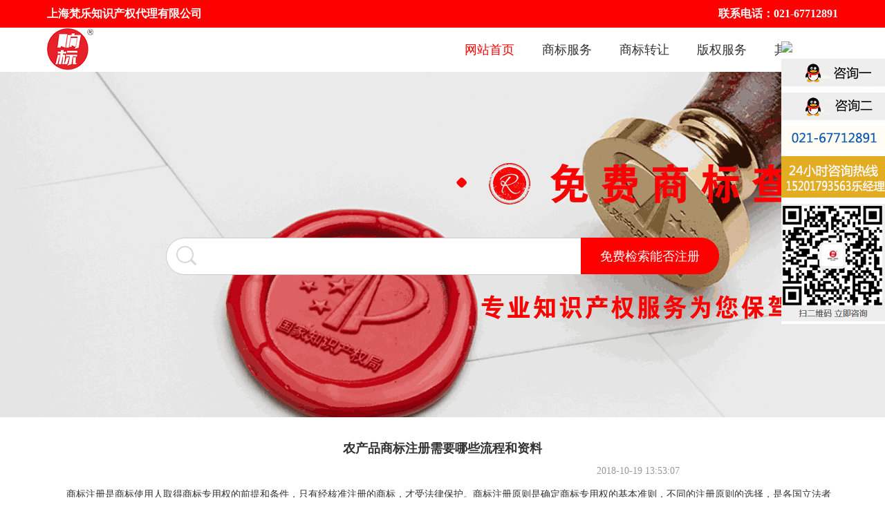

--- FILE ---
content_type: text/html; charset=utf-8
request_url: http://fanletm.com/Default/ShowNews?id=2018101913530767430319c44e6a5d1
body_size: 7157
content:
<!DOCTYPE HTML PUBLIC "-//W3C//DTD XHTML 1.0 Transitional//EN" "http://www.w3.org/TR/xhtml1/DTD/xhtml1-transitional.dtd">
<html>
<head>
    <meta http-equiv="Content-Type" content="text/html; charset=UTF-8" />
    <title>农产品商标注册需要哪些流程和资料-上海梵乐知识产权有限公司</title>
    <meta name="renderer" content="webkit" />
    <meta http-equiv="X-UA-Compatible" content="IE=Edge" />
    <meta name="keywords" />
    <meta name="description" content="商标注册是商标使用人取得商标专用权的前提和条件，只有经核准注册的商标，才受法律保护。" />
    <link href="/Content/Web/index.css" rel="stylesheet" />
    <script src="/Scripts/jquery.min.js"></script>
    <script src="/Scripts/bootstrap.min.js"></script>
    <script type="text/javascript">
        $(document).ready(function () {

            $(".menu ul li:first-child").mouseover(function () {
                $(".menu_droupdown").css("display", "block");
            });
            $(".menu ul li:first-child").mouseout(function () {
                $(".menu_droupdown").css("display", "none");
            });

            var url = window.location.href;

            if (url.indexOf("PatentService") > 0) {
                $("#PatentService a").css("color", "#ff0000")
            }
            else if (url.indexOf("CopyRightService") > 0) {
                $("#CopyRightService a").css("color", "#ff0000")
            }
            else if (url.indexOf("TrademarkLeasing") > 0) {
                $("#TrademarkLeasing a").css("color", "#ff0000")
            }
            else if (url.indexOf("TrademarkService") > 0) {
                $("#TrademarkService a").css("color", "#ff0000")
            }
            else {
                $("#home a").css("color", "#ff0000")
            }
        });
    </script>

    
</head>
<body>
    <div class="container-fluid top_bg_red">
        <div class="container">
            <div class="top_left"><span>上海梵乐知识产权代理有限公司</span></div>
            <div class="top_right">联系电话：021-67712891 </div>
        </div>
    </div>
    <div class="container-fluid top_bg_white">
        <div class="container">
            <div class="logo"><img src="/Images/logo_big.png" /></div>
            <div class="menu">
                <ul>
                    <li>其他服务</li>
                    <!--<li id="PatentService"><a href="/Default/PatentService">专利服务</a></li>-->
                    <li id="CopyRightService"><a href="/Default/CopyRightService">版权服务</a></li>
                    <li id="TrademarkLeasing"><a href="/Default/TrademarkLeasing">商标转让</a></li>
                    <li id="TrademarkService"><a href="/Default/TrademarkService">商标服务</a></li>
                    <li id="home">
                        <a href="/Default/Index">网站首页</a>
                        <div class="menu_droupdown">
                            <ul>
                                <li>高新企业认证</li>
                                <li>法务服务</li>
                            </ul>
                        </div>
                    </li>
                </ul>

            </div>
        </div>
    </div>

    

<script type="text/javascript">
    $(function () {
        $("#btnSearch").click(function () {
            var name = $("#txt_search").val()
            layer.open({
                type: 2,
                title: "商标查询",
                area: ['500px', '450px'],
                fixed: false, //不固定
                maxmin: true,
                content: '/Default/SearchResult?name=' + name
            });
        });
    })
</script>
<script src="/Scripts/layer/layer.js"></script>
<div class="container-fluid index_banner">
    <div class="container">
        <div class="banner_search" style="padding-top: 240px">
            <ul>
                <li><img src="/Images/icon_fangdajing.png" /><input type="text" id="txt_search" name="txt_search" /></li>
                <li><input type="button" id="btnSearch" value="免费检索能否注册" /></li>
            </ul>
        </div>
    </div>
</div>

<div class="container-fluid">
    <div class="container">
        <div style="float:left; width:100%; text-align:center; line-height:50px; vertical-align:middle;font-size:18px; font-weight:bold; margin-top:20px;">农产品商标注册需要哪些流程和资料</div>
        <div style="float:left; width:80%; text-align:right;font-size:14px; color:#999999">2018-10-19 13:53:07</div>
        <div style="float:left; width:100%; line-height:24px; vertical-align:middle;"><p>　　商标注册是商标使用人取得商标专用权的前提和条件，只有经核准注册的商标，才受法律保护。商标注册原则是确定商标专用权的基本准则，不同的注册原则的选择，是各国立法者在这一个问题中对法律的确定性和法律的公正性二者关系进行权衡的结果。随着现代农业的快速发展，农民的品牌意识日益提升，各类新型经营主体都注重打造农业特色品牌。要把品牌做大做强，首先就得注册商标，但是，许多“新农人”并不清楚该如何确定商标，又要经过哪些流程。</p><p>　　农产品商标注册需要哪些流程和资料?都有哪些类需要多少钱</p><p>　　随着绿色、有机食品日益增多，有商标的农产品更容易受到消费者的青睐。</p><p>　　说起农产品注册商标的好处，种植大户李大哥滔滔不绝：一是通过注册商标，创立自己的农产品品牌，更有利于产品得到消费者的认可，抢占更大的市场份额;二是通过注册商标，注册人拥有该商标的专用权，受到法律保护;三是商标对产品溢价有重要作用，有了商标作为基础和后盾，想要农产品买个好价钱变得更加容易;第四农产品注册商标，是入驻网上商城的条件。</p><p>　　根据目前行业普遍认可的分类，农产品商标注册类别有三种：</p><p>　　农产品商标注册需要哪些流程和资料?都有哪些类需要多少钱</p><p>　　第29类商标——肉，鱼，家禽及野味，肉汁，腌渍、干制及煮熟的水果和蔬菜，果冻，果酱，蛋，奶及乳制品，食用油和油脂等;</p><p>　　第30类商标——咖啡，茶，糖，米，食用淀粉，面粉及谷类制品，面包，糕点以及蜂蜜，食盐，醋等;</p><p>　　第31类商标——农业、园艺、林业产品以及牲畜，新鲜水果和蔬菜，花卉，动物饲料，麦芽等。</p><p>　　举个例子，近正火爆的大闸蟹，属于商标分类第31类3104群组，目前注册大闸蟹的商标达125件。</p><p>　　</p><center><img alt="u=1391792555,1732864477&amp;fm=26&amp;gp=0.jpg" src="http://www.fanletm.com/upload/image/20181019/6367555394517457518077995.jpg" width="270" height="232"/></center><p><br/></p><p>　　农产品采摘和乡村休闲度等商标可以参考第39类观光旅游和第43类餐饮住宿。</p><p>　　农产品商标注册需要哪些流程和资料?都有哪些类需要多少钱</p><p>　　申请商标的途径大致有两条：一是直接到北京商标局递交申请文件;二是找商标代理公司代申请，只需要给对方的代理费用即可，这是目前绝大多数人选择的方式。</p><p>　　需要提供的资料，如果是公司申请，需要公司营业执照复印件;个人申请，需要个体工商户营业执照及个人身份证复印件。注册商标一次缴费可以使用10年，以后每10年续费一次即可。</p><p>　　近年来，各地高度重视农产品品牌建设工作，农业企业品牌建设力度不断提升。统计显示，截至2016年底，农产品注册商标已达240多万件。如果想要保障自身合法权益，提高农产品知名度和美誉度，占领较大的市场份额，可以将商标作为市场竞争的武器。所以建议没有进行商标注册的农产品企业，在创立品牌的同时，积极注册商标。</p><p>　　缴纳规费</p><p>　　1枚商标1次申请官费为300元，可以选择10个商品或服务类别，不足10个类别仍收取300元官费，超过10个类别超出部分按照30元/个类别收取官费。</p><p>　　2013年10月1日前，每件提供商标注册证明申请的官费为1000元在2013年10月1日调整为每件800元。</p><p>　　至2015年10月15日调整为每件600元。</p><p>　　至2017年4月1日调整为每件300元。委托商标代理机构办理的，申请人应向商标代理机构缴纳商标注册证明官费和代理费，商标局收取的商标注册证明规费从该商标代理机构的预付款中扣除。</p><p>　　农产品商标注册需要哪些流程和资料?都有哪些类需要多少钱</p><p>　　商标注册注意事项</p><p>　　注意事项编辑</p><p>　　1、勿轻信保证成功的承诺;</p><p>　　3、勿轻信加急办理的承诺;(直接去商标注册大厅申请办理的商标，当场可领到商标注册申请受理通知书)</p><p>　　4、警惕多次收取费用;</p><p>　　5、谨慎对待代理机构的分期付款</p><p>　　6、勿信商标公告收费。</p><p>　　7、勿信保证拿到受理通知书。(只要资料合格，受理通知书是肯定下发的。受理通知书不等于商标证书。)</p><p>　　8、警惕报纸、杂志社的付费宣传。(商标通过之后会有相关报纸、杂志社打电话推荐付费推广，但是所谓的推广毫无作用。)</p><p>　　以上就是为大家分享的全部内容，希望对大家有所帮助。</p><p><br/></p></div>
    </div>
</div>

    <div class="container-fluid">
        <div class="container" style="margin-top:80px;">
            <div class="main_friends">
                <div class="main_friends_title">友情链接</div>
                <ul>
                    <li><a href="http://sbj.saic.gov.cn/" target="_blank"><img src="/Images/friends_001.png" style="width:520px;" /></a></li>
                    <li><a href="http://www.sipo.gov.cn/" target="_blank"><img src="/Images/friends_002.png" style="width:300px;" /></a></li>
                </ul>
            </div>
        </div>
    </div>

    <div class="container-fluid">
        <div class="bg_black" style="float:left;padding:30px 0px;">
            <div class="container">
                <div class="main_footer">
                    <ul>
                        <li>联系我们</li>
                        <li>电话：021-67712891</li>
                        <li>手机：15201793563</li>
                        <li>网址：<a href="http://www.fanletm.com">www.fanletm.com</a></li>
                        <li>备案号：<a href="http://www.beian.miit.gov.cn/" target="_blank">沪ICP备18017300号-1</a></li>
                        <li>地址：上海市松江区广富林路658弄202号1122室</li>
                        <li>公司名称：上海梵乐知识产权代理有限公司</li>
                        <li>技术支持：<a href="http://www.boxiansoft.com">博娴软件科技（上海）有限公司</a></li>
                    </ul>
                    <ul>
                        <li>商标知识</li>
                        
                    </ul>
                    <ul>
                        <li>商标服务流程</li>
                        <li>1、挑选商标</li>
                        <li>2、签订合同</li>
                        <li>3、办理商标转让手续</li>
                        <li>4、核实并付款</li>
                        <li>5、转让文件报送商标局</li>
                        <li>6、商标转让完成</li>
                    </ul>
                </div>
            </div>
        </div>
    </div>
    <div id="aa">
        <div class="qq_right">
            <ul>
                <li><a href="http://wpa.qq.com/msgrd?v=3&uin=2646088100&site=qq&menu=yes" target="_blank"><img src="http://www.nfkjedu.com/Images/qq_right_title.png" /></a></li>
            </ul>
            <ul>
                <li><a href="http://wpa.qq.com/msgrd?v=3&uin=2646088100&site=qq&menu=yes" target="_blank"><img src="/Images/qq_right_01.png" /></a></li>
                <li><a href="http://wpa.qq.com/msgrd?v=3&uin=2061363863&site=qq&menu=yes" target="_blank"><img src="/Images/qq_right_02.png" /></a></li>

                <li><img src="/Images/qq_right_telphone.png" /></li>
                <li><img src="/Images/qq_right_hotel.png" /></li>
                <li><img src="/Images/qq_right_wechat.png" /></li>
            </ul>
        </div>
    </div>

    <script language="javascript" type="text/javascript">
        function scrollx(p) {
            var d = document,
            dd = d.documentElement,
            db = d.body,
            w = window,
            o = d.getElementById(p.id),
            ie6 = /msie 6/i.test(navigator.userAgent),
            style,
            timer;
            if (o) {
                o.style.cssText += ";position:" + (p.f && !ie6 ? 'fixed' : 'absolute;z-index:99999') + ";" + (p.l == undefined ? 'right:0;' : 'left:' + p.l + 'px;') + (p.t != undefined ? 'top:' + p.t + 'px' : 'bottom:0');
                if (p.f && ie6) {
                    o.style.cssText += ';left:expression(documentElement.scrollLeft + ' + (p.l == undefined ? dd.clientWidth - o.offsetWidth : p.l) + ' + "px");top:expression(documentElement.scrollTop +' + (p.t == undefined ? dd.clientHeight - o.offsetHeight : p.t) + '+ "px" );';
                    dd.style.cssText += ';background-image: url(about:blank);background-attachment:fixed;';
                } else {
                    if (!p.f) {
                        w.onresize = w.onscroll = function () {
                            clearInterval(timer);
                            timer = setInterval(function () {
                                //双选择为了修复chrome 下xhtml解析时dd.scrollTop为 0
                                var st = (dd.scrollTop || db.scrollTop),
                                c;
                                c = st - o.offsetTop + (p.t != undefined ? p.t : (w.innerHeight || dd.clientHeight) - o.offsetHeight);
                                if (c != 0) {
                                    o.style.top = o.offsetTop + Math.ceil(Math.abs(c) / 10) * (c < 0 ? -1 : 1) + 'px';
                                } else {
                                    clearInterval(timer);
                                }
                            },
                            10)
                        }
                    }
                }
            }
        }

        scrollx({
            id: 'aa', t: 60
        })
    </script>

</body>
</html>


--- FILE ---
content_type: text/css
request_url: http://fanletm.com/Content/Web/index.css
body_size: 5646
content:
body{font-size:14px; font-family:微软雅黑; color:#333;width: 100%;padding:0; margin:0; background-color:#fff; font-size:14px;}
a{text-decoration:none; color:#333;}
.main{float:left;width:100%; height:auto;}
ul{ margin:0px; padding:0px;}
ul li{ list-style:none;}
.top_bg_red{ background-color:#ff0000; color:#fff;}
.top_bg_white{ background-color:#fff;}
.bg_gray{background-color:#f0f0f0; width:100%; float:left;}
.bg_black{ background-color:#000000; color:#ffffff;width:100%; float:left;}

.m_l_20{ margin-left:20px;}
.m_l_15{ margin-left:15px;}
.m_l_10{ margin-left:10px;}

.container-fluid { float:left; width:100%;margin-right:auto;margin-left:auto;clear:both; min-width: 1200px;}

.container {
    margin-right: auto;
    margin-left: auto;
    width: 1144px;
}


.top_left{ float:left; font-size:16px; font-weight:bold; line-height:40px; vertical-align:middle;}
.top_right{ float:right; font-size:16px; font-weight:bold; line-height:40px; vertical-align:middle;}
.top_right img{ float:left; padding-right:5px; padding-top:2px;}
.top_right a{ float:left; color:#fff; padding-top:8px}

.logo{ float:left; padding-top:1px;}
.menu{ float:right; font-size:18px;}
.menu a:hover{ color:#ff0000;}
.a1 :visited{text-decoration: none; color:#ff0000 }
.menu >ul { float:left;}
.menu > ul > li{ float:right; padding:20px 20px;}
.menu_droupdown{ position:absolute; margin-left:470px; display:none; background-color:#fff; margin-top:20px;}
.menu_droupdown ul{ float:left;}
.menu_droupdown ul li{ float:left; width:100%; text-align:center; line-height:30px; vertical-align:middle;}

.index_banner {
    float: left;
    min-width: 1144px;
    background: url(/Images/index_banner.png);
    background-size: cover;
    background-repeat: no-repeat;
    width: 100%;
    height:500px;
}
.trademark_service_banner{
    float: left;
    min-width: 1144px;
    background: url(/Images/trademark_service_banner.png);
    background-size: cover;
    background-repeat: no-repeat;
    width: 100%;
    height:500px;
}
.trademark_leasing_banner{
    float: left;
    min-width: 1144px;
    background: url(/Images/trademark_leasing_banner.png);
    background-size: cover;
    background-repeat: no-repeat;
    width: 100%;
    height:500px;
}
.copyright_service_banner{
    float: left;
    min-width: 1144px;
    background: url(/Images/copyright_service_banner.png);
    background-size: cover;
    background-repeat: no-repeat;
    width: 100%;
    height:500px;
}
.patent_service_banner{
    float: left;
    min-width: 1144px;
    background: url(/Images/patent_service_banner.png);
    background-size: cover;
    background-repeat: no-repeat;
    width: 100%;
    height:500px;
}
.enquiry_detail_banner{
    float: left;
    min-width: 1144px;
    background: url(/Images/index_banner.png);
    background-size: cover;
    background-repeat: no-repeat;
    width: 100%;
    height:500px;
}


.main_banner_bottom{ float:left; width:100%; clear:both; margin-top:30px;}
.mian_banner_bottom_box{ float:left; width:270px; background-color:#f0f0f0; padding:30px 0px;}
.mian_banner_bottom_box img{ width: 108px;padding-left:81px;}
.main_banner_bottom_title{ float:left; width:100%; text-align:center; font-size:20px; padding:10px; clear:both;}
.mian_banner_bottom_box ul{ float:left; width:280px; padding-left:35px;}
.mian_banner_bottom_box ul li{ float:left; width:110px; font-size:16px; }


.main_sbfw_title {
    margin-right: auto;
    margin-left: auto;
    width: 320px;
    padding:50px
}
.main_sbfw_title ul{ float:left;}
.main_sbfw_title ul li:first-child{ float:left; width:100px; border-bottom:1px solid #FF0000; padding-top:15px;}
.main_sbfw_title ul li:nth-child(2){ float:left; padding:0px 20px; font-size:20px; font-weight:bold;}
.main_sbfw_title ul li:last-child{ float:left; width:100px; border-bottom:1px solid #FF0000; padding-top:15px;}

.main_sbfw_box{ float:left; width:216px; background-color:#ffffff;}
.main_sbfw_box img{ float:left;width:216px;  clear:both;}
.main_sbfw_box ul{ float:left; width:100%; clear:both; padding:20px 0px;}
.main_sbfw_box ul li{ float:left; width:100%; clear:both; padding-top:10px; text-align:center;}
.main_sbfw_box ul li:first-child{ font-size:16px; font-weight:bold;}
.main_sbfw_box ul li:last-child{ color:#999999;}

.main_sbfw_bottom{ float:left; width:370px; background-color:#ffffff; margin-top:20px;}
.main_sbfw_bottom_title{
    margin-right: auto;
    margin-left: auto;
    width: 300px;
    padding:30px 0px}
.main_sbfw_bottom_second_title{
    margin-right: auto;
    margin-left: auto;
    width: 340px;
    padding:30px 0px}
.main_sbfw_bottom_title ul{ float:left;}
.main_sbfw_bottom_title ul li:first-child{ float:left; width:60px; border-bottom:1px solid #FF0000; padding-top:15px;}
.main_sbfw_bottom_title ul li:nth-child(2){ float:left; padding:0px 20px; font-size:20px; font-weight:bold;}
.main_sbfw_bottom_title ul li:last-child{ float:left; width:60px; border-bottom:1px solid #FF0000; padding-top:15px;}

.main_sbfw_bottom_second_title ul{ float:left;}
.main_sbfw_bottom_second_title ul li:first-child{ float:left; width:60px; border-bottom:1px solid #FF0000; padding-top:15px;}
.main_sbfw_bottom_second_title ul li:nth-child(2){ float:left; padding:0px 20px; font-size:20px; font-weight:bold;}
.main_sbfw_bottom_second_title ul li:last-child{ float:left; width:60px; border-bottom:1px solid #FF0000; padding-top:15px;}

.main_sbfw_bottom ul{ float:left;width:320px; padding-left:20px; padding-bottom:20px;}
.container .main_sbfw_bottom:last-child > ul{ float:left; width:280px;}
.main_sbfw_bottom ul li{ float:left;  padding-left:10px; font-size:16px;}

.main_bqfw_title{
    margin-right: auto;
    margin-left: auto;
    width: 520px;
}
.main_bqfw_title ul{ float:left; width:100%;}
.main_bqfw_title ul li{ float:left; font-size:18px; font-weight:bold; padding:5px 20px;}
.main_bqfw_title ul li:hover{ cursor:pointer;}
.main_bqfw_title_first_active{border:1px solid #ff0000; color:#ff0000;}
.main_bqfw_title_first_no_active{border:1px solid #999999; color:#333;border-right:0px;}
.main_bqfw_title_second_active{border:1px solid #ff0000; color:#ff0000;}
.main_bqfw_title_second_no_active{border:1px solid #999999; color:#333;border-left:0px;}
.main_bqfw_title_last_active{border:1px solid #ff0000; color:#ff0000;}
.main_bqfw_title_last_no_active{border:1px solid #999999; color:#333;border-left:0px;}

.main_sbfw_hot_title{
    margin-right: auto;
    margin-left: auto;
    width: 400px;
}
.main_sbfw_hot_title ul{ float:left;}
.main_sbfw_hot_title ul li:first-child{ float:left; width:100px; border-bottom:1px solid #FF0000; padding-top:15px;}
.main_sbfw_hot_title ul li:nth-child(2){ float:left; padding:0px 20px; font-size:20px; font-weight:bold;}
.main_sbfw_hot_title ul li:last-child{ float:left; width:100px; border-bottom:1px solid #FF0000; padding-top:15px;}

.main_bqfw_hot_bottom_title{ margin-right: auto;
    margin-left: auto;
    width: 460px;}
.main_bqfw_hot_bottom_title ul{ float:left; width:100%;}
.main_bqfw_hot_bottom_title ul li{ float:left; font-size:18px; font-weight:bold; padding:5px 20px; border-top:1px solid #999999; border-bottom:1px solid #999999;border-right:1px solid #999999;}
.main_bqfw_hot_bottom_title ul li:first-child{ border-left:1px solid #999999;}
.main_bqfw_hot_bottom_title ul li:hover{ cursor:pointer;}

.main_bqfw_hot_bottom_left{ float:left; width:218px; border:1px solid #f0f0f0; margin-top:20px;}
.main_bqfw_hot_bottom_left_title{ float:left;width:219px; text-align:center; height:36px; line-height:36px; vertical-align:middle; font-size:18px; font-weight:bold; color:#ffffff; background-color:#ff0000;}
.main_bqfw_hot_bottom_left_title a{ color:#ffffff;}
.main_bqfw_hot_bottom_left ul{ float:left; width:100%;}
.main_bqfw_hot_bottom_left ul li{ float:left; width:100%;text-align:center; height:30px; line-height:30px; vertical-align:middle; border-bottom:1px solid #f0f0f0;}

.main_bqfw_hot_bottom_right{ float:left; width:920px; margin-top:10px; }
.main_bqfw_hot_bottom_right ul{ float:left; padding-left:10px;}
.main_bqfw_hot_bottom_right ul li{ float:left; padding:10px 8px }
.main_bqfw_hot_bottom_right ul li img{ width:210px;}

.main_zlfw_box{ float:left;width:220px; background-color:#ffffff;}
.main_zlfw_box img{ float:left;width:220px; padding-top:30px;}
.main_zlfw_title{float:left; width:100%; text-align:center; font-size:18px; font-weight:bold; line-height:40px; vertical-align:middle; padding-top:20px;}
.main_zlfw_small_title{ float:left; width:100%;text-align:center; font-size:14px; margin:10px 0px;}
.main_zlfw_small_title font{ padding:3px 10px; border:1px solid #ff0000; border-radius:5px; color:#ff0000; }
.main_zlfw_desc{ float:left; width:100%; text-align:center; padding:20px 0px;}

.main_friends{ float:left; width:100%; padding-bottom:30px;}
.main_friends_title{ float:left; width:100%; font-size:18px; font-weight:bold; border-bottom:1px solid #ff0000; padding:0px 0px 10px 5px;}
.main_friends ul{ float:left; width:100%;}
.main_friends ul li{ float:left; padding:5px;}

.main_footer{ float:left; width:100%;}
.main_footer ul{ float:left; width:30%; padding-left:3%; height:240px;}
.main_footer ul:first-child{border-right:1px dotted #999999;}
.main_footer ul:nth-child(2){border-right:1px dotted #999999;}
.main_footer ul li{ float:left; width:100%; line-height:30px; vertical-align:middle;}
.main_footer ul li a{ color:#ffffff;}
.main_footer ul li:first-child{ font-size:18px; font-weight:bold; padding:10px 0px;}


.trademark_register{ float:left; width:100%; margin-top:30px;}
.trademark_register > .trademark_register_box:first-child{margin-left:0px;}
.trademark_register_box{ float:left; width:266px; background-color:#f0f0f0; margin-left:26px; height:430px;}
.register_hot{ position:absolute;}
.trademark_register_box > img{ float:left;margin-left:76px; margin-top:30px;}
.trademark_register_box > ul{ float:left;width:100%; clear:both; padding-top:30px; padding-bottom:30px;}
.trademark_register_box > ul > li{ float:left; width:100%; text-align:center; padding-top:10px; padding-bottom:10px;}
.trademark_register_box > ul > li:first-child{ font-size:16px; font-weight:bold;}
.trademark_register_box > ul > li:nth-child(2){ font-size:16px; color:#999999;}
.trademark_register_box > ul > li:last-child{ font-size:16px; font-weight:bold; color:#ff0000;}
.trademark_register > .trademark_register_box:nth-child(3) > ul > li:nth-child(2){ padding-top:0px; padding-bottom:0px;}
.trademark_register_btn{ float:left; width:140px;border-radius:20px;border:1px solid #FF0000; margin:0px 0px 50px 60px; text-align:center; padding:5px 0px; color:#ff0000; font-size:16px;}
.trademark_register_btn a{color:#ff0000;}

.trademark_register_right{ float:left; width:100%; background-color:#ffffff;}
.trademark_register_right ul{ float:left; width:100%; background-color:#f0f0f0;}
.trademark_register_right ul:first-child{ padding:20px 0px;}
.trademark_register_right ul:last-child{ margin-top:20px;padding:20px 0px;}
.trademark_register_right ul li{ float:left; width:100%; padding:8px 0px; text-align:center;}
.trademark_register_right ul li:first-child{ font-size:18px; font-weight:bold;}
.trademark_register_right ul li:nth-child(2){ color:#999999;}
.trademark_register_right ul li:last-child{ color:#ff0000; font-size:16px; font-weight:bold;}

.trademark_hot_title{ float:left; width:100%; text-align:center; padding-top:20px;}
.trademark_hot_title ul{ float:left; width:100%;}
.trademark_hot_title ul li{ float:left; width:100%;}
.trademark_hot_title ul li:first-child{font-size:20px; font-weight:bold; }
.trademark_hot_title ul li:last-child{font-size:14px; color:#999999;  padding-top:10px;}
.trademark_hot_box{ float:left; width:100%; }
.trademark_hot_box ul{ float:left; width:366px; background-color:#ffffff; margin:20px 0px 10px 20px;}
.trademark_hot_box ul:first-child{ margin-left:0px;}
.trademark_hot_box li{float:left;width:180px; height:100px; text-align:center;line-height:100px; vertical-align:middle; font-size:16px; color:#666666;}
.trademark_hot_box ul li img{width:180px; height:100px;}

.trademark_hot_btn{ margin-right: auto;
    margin-left: auto;
    width: 200px;}
.trademark_hot_btn span{ float:left; width:100%; margin-top:30px; margin-bottom:50px; border:1px solid #ff0000; color:#ff0000; border-radius:20px; text-align:center; padding:5px 0px; font-size:18px;}
.trademark_hot_btn span a{ color:#ff0000;}

.trademark_change{ float:left; width:100%; padding-top:30px;}
.trademark_change .trademark_change_box:first-child{ margin-left:0px;}
.trademark_change_box{ float:left;width:265px; background-color:#f0f0f0; margin-left:28px;}
.trademark_change_box img{ position:absolute;}
.trademark_change_box ul{ float:left; width:220px; padding-left:22px; padding-top:30px; padding-bottom:30px;}
.trademark_change_box ul li{ float:left;width:100%; text-align:center; padding:5px;}
.trademark_change_box ul li:first-child{ font-size:18px; font-weight:bold;}
.trademark_change_box ul li:nth-child(2){ font-size:16px; color:#999999; text-align:left; height:70px;}
.trademark_change_box ul li:last-child{ font-size:18px; font-weight:bold; color:#ff0000; padding:0px;}

.process_guide{ float:left;  width:100%; padding-top:50px;}
.process_guide ul{ float:left; padding-left:50px;}
.process_guide ul li{ float:left; padding-left:10px; font-size:18px;}
.process_guide ul li:nth-child(2){ padding-top:30px;}
.process_guide ul li:nth-child(3){ padding-top:35px; padding-left:40px; padding-right:30px;}
.process_guide ul li:nth-child(5){ padding-top:30px;}
.process_guide ul li:nth-child(6){ padding-top:35px;padding-left:70px; padding-right:40px;}
.process_guide ul li:last-child{ padding-top:30px;}

.process_guide_bottom{ float:left; width:100%; padding:50px 0px; }
.process_guide_bottom .process_guide_box:first-child{ margin-left:0px;}
.process_guide_box{ float:left; width:220px; background-color:#ffffff; margin-left:11px;}
.process_guide_box img{ float:left;padding-left:69px; padding-top:30px;}
.process_guide_box ul{ float:left; width:100%; padding:30px 0px;}
.process_guide_box ul li{ float:left; width:100%; text-align:center; padding:5px 0px; font-size:16px;}

.trademark_case{ float:left; width:100%; padding-top:50px;}
.trademark_case ul{ float:left;width:100%;}
.trademark_case ul li{ float:left; padding:5px;}
.trademark_case ul li:nth-child(6n+1){ padding-left:0px;}
.trademark_case ul li:nth-child(6n+6){ padding-right:0px;}


.trademark_quest_left{ float:left;width:260px; background-color:#f0f0f0; margin-top:30px;}
.trademark_quest_left > img{position:absolute;}
.trademark_quest_left > ul{ float:left; width:100%; padding:31px 0px;}
.trademark_quest_left > ul > li{ float:left; width:100%; text-align:center; padding:5px 0px;font-size:16px;}
.trademark_quest_left > ul > li:last-child{ color:#ff0000; font-weight:bold; padding-top:20px;}

.trademark_quest_right{ float:left; width:880px; margin-top:30px;}
.trademark_quest_right_top{ float:left; width:100%;}
.trademark_quest_right_top_box{ float:left; width:278px; background-color:#f0f0f0; margin-left:15px;}
.trademark_quest_right_top_box ul{ float:left;width:100%;height:180px;}
.trademark_quest_right_top_box ul li{ float:left;width:85%; text-align:center; padding:5px 20px; font-size:16px;}
.trademark_quest_right_top_box ul li:first-child{ padding-top:0px;}
.trademark_quest_right_top_box ul li:nth-child(2){ font-weight:bold;}
.trademark_quest_right .trademark_quest_right_top_box:nth-child(2) ul li:nth-child(3){padding-top:20px;}
.trademark_quest_right .trademark_quest_right_top_box:nth-child(3) ul li:nth-child(3){padding-top:20px;}
.trademark_quest_right_top_box ul li:nth-child(4){ font-weight:bold; color:#ff0000;}
.trademark_quest_right_bottom{ float:left; width:100%; padding-top:10px;}
.trademark_quest_right_bottom_box{ float:left; width:425px;background-color:#f0f0f0; margin-left:15px;}
.trademark_quest_right_bottom_box ul{ float:left; width:100%; padding:5px 0px;}
.trademark_quest_right_bottom_box ul:last-child{ margin-left:20px;}
.trademark_quest_right_bottom_box ul li{ float:left; width:80%; text-align:center;padding-left:5%; font-size:16px; padding-top:5px; padding-bottom:5px;}
.trademark_quest_right_bottom_box ul li:first-child{font-size:18px;font-weight:bold;}
.trademark_quest_right_bottom_box ul li:last-child{ color:#ff0000; font-weight:bold;}
.trademark_quest_bottom{ float:left; width:100%; padding:20px 0px;}
.trademark_quest_bottom_box{ float:left;width:270px; background-color:#f0f0f0; margin-left:20px;}
.trademark_quest_bottom .trademark_quest_bottom_box:first-child{ margin-left:0px;}
.trademark_quest_bottom_box ul{ float:left; width:100%; padding:20px 0px; height:160px;}
.trademark_quest_bottom_box ul li{ float:left; width:80%; padding:5px 10%; text-align:center;}
.trademark_quest_bottom_box ul li:first-child{ font-size:18px;font-weight:bold;}
.trademark_quest_bottom_box ul li:nth-child(2){ font-size:14px; height:60px;}
.trademark_quest_bottom_box ul li:last-child{ color:#ff0000; font-weight:bold; font-size:16px;}


.tradermark_leasing_nav{ float:left;width:50%; padding-top:40px;}
.tradermark_leasing_nav span{float:left; color:#ff0000; font-size:18px;}
.tradermark_leasing_comm{ float:right; padding-top:40px;}
.tradermark_leasing_comm ul{ float:left;}
.tradermark_leasing_comm ul li{ float:left; padding:3px 5px; margin:0px 5px; font-size:18px; }
.tradermark_leasing_comm ul li:hover{ cursor:pointer; }
.tradermark_leasing_comm ul li:first-child{ color:#ff0000;}
.tradermark_leasing_comm ul li:nth-child(2){ color:#ffffff; background-color:#ff0000; padding:3px 5px;}

.tradermark_leasing_big_class{ float:left; width:100%; padding-top:20px;}
.tradermark_leasing_big_class ul{ float:left; width:100%;}
.tradermark_leasing_big_class ul li{float:left;width:127px; padding:3px 0px; font-size:16px;}
.tradermark_leasing_big_class ul li:hover{cursor:pointer}
/*.tradermark_leasing_big_class ul li:first-child{color:#ff0000;}*/

.tradermark_leasing_use{ float:left; width:100%; padding-top:20px;}
.tradermark_leasing_use ul{ float:left; width:100%;}
.tradermark_leasing_use ul li{float:left; padding:3px 5px 3px 10px; font-size:16px;}
.tradermark_leasing_use ul li:hover{cursor:pointer}
.tradermark_leasing_use ul li:first-child{padding-left:0px;}
.tradermark_leasing_use ul li:nth-child(2){color:#ff0000;}

.tradermark_leasing_fee{ float:left; width:100%; padding-top:5px;}
.tradermark_leasing_fee ul{ float:left; width:100%;}
.tradermark_leasing_fee ul li{float:left; padding:3px 5px 3px 10px; font-size:16px;}
.tradermark_leasing_fee ul li:first-child{padding-left:0px;}
.tradermark_leasing_fee ul li:nth-child(2){color:#ff0000; }
.tradermark_leasing_fee ul li:hover{cursor:pointer}

.tradermark_leasing_group{ float:left; width:100%; padding-top:5px;}
.tradermark_leasing_group ul{ float:left; width:100%;}
.tradermark_leasing_group ul li{float:left; padding:3px 5px 3px 10px; font-size:16px;}
.tradermark_leasing_group ul li:first-child{ padding-left:0px;}
.tradermark_leasing_group ul li:nth-child(2){color:#ff0000;}
.tradermark_leasing_group ul li:hover{cursor:pointer}


.tradermark_leasing_content{ float:left; width:100%; padding-top:30px;}
.tradermark_leasing_box{ float:left;width:270px;border:1px solid #cccccc; margin-left:15px; margin-top:15px;}
.tradermark_leasing_content > .tradermark_leasing_box:nth-child(4n+1){margin-left:0px;}
.tradermark_leasing_box ul{ float:left;width:100%; padding-bottom:20px;}
.tradermark_leasing_box ul li{ float:left;width:90%; padding:3px 5%;}
.tradermark_leasing_box ul li img{ width:270px;}
.tradermark_leasing_box ul li:first-child{width:90%; padding:0px;}
.tradermark_leasing_box ul li:nth-child(3){ color:#ff0000; font-weight:bold;}
.tradermark_leasing_box ul li:nth-child(4){height:20px; overflow:hidden;}

.copyright_service_guide{ float:left; width:100%;}
.copyright_service_guide_box{ float:left; width:270px; height:350px; margin-left:15px; background-color:#f0f0f0;}
.copyright_service_guide_box ul{ float:left; width:100%;}
.copyright_service_guide_box ul li{float:left;width:100%; padding:5px 0px; text-align:center;}
.copyright_service_guide_box ul li:first-child{padding:0px;}
.copyright_service_guide_box ul li img{width:268px; height:201px;}
.copyright_service_guide_box ul li:nth-child(2){font-size:20px; font-weight:bold; padding-top:20px;}
.copyright_service_guide_box ul li:nth-child(3){font-size:18px; padding-top:10px;}

.copyright_service{ float:left; width:100%; padding-top:20px;}
.copyright_service_box{ float:left; width:370px; background-color:#f0f0f0; margin-left:15px;}
.copyright_service .copyright_service_box:first-child{ margin-left:0px;}
.copyright_service_box > ul{ float:left; width:100%; padding:40px 20px;}
.copyright_service_box > ul >li { float:left; width:50%;}
.copyright_service_box > ul > li > ul{ float:left; width:100%;}
.copyright_service_box > ul > li > ul >li { float:left; width:100%; padding-left:20%; padding-top:5px;font-size:20px;}
.copyright_service_box > ul > li > ul >li:last-child{ color:#ff0000;}
.copyright_service_box > ul > li:last-child{ padding:20px 0px;}
.copyright_service_box > ul > li:last-child a{ font-size:18px; color:#ff0000; border:1px solid  #ff0000; padding:5px 20px;}


.copyright_news{ float:left; width:100%; padding-top:20px;}
.copyright_news p{ padding-top:5px; line-height:26px; vertical-align:middle; font-size:16px;}
/*.copyright_news ul { float:left; width:100%;}
.copyright_news ul li{ float:left; width:100%; padding:5px 0px;}
.copyright_news ul li:nth-child(2n+1){ color:#ff0000; font-size:20px;}
.copyright_news ul li:nth-child(2n+2){ font-size:18px;}*/

.patent_service_guide{ float:left; width:100%;}
.patent_service_guide_box{ float:left; width:270px; height:350px; margin-left:15px; background-color:#f0f0f0;}
.patent_service_guide_box ul{ float:left; width:100%;}
.patent_service_guide_box ul li{float:left;width:100%; padding:5px 0px; text-align:center;}
.patent_service_guide_box ul li:first-child{padding-top:50px; border-bottom:1px solid #d4d4d4; width:80%; margin-left:10%; padding-bottom:20px;}
.patent_service_guide_box ul li img{width:111px; height:110px;}
.patent_service_guide_box ul li:nth-child(2){font-size:18px; padding-top:30px;}
.patent_service_guide_box ul li:nth-child(3){font-size:18px; padding-top:5px;}


.patent_service{ float:left; width:100%; padding-top:20px;}
.patent_service_box{ float:left; width:369px; margin-left:15px; margin-top:15px; background-color:#f0f0f0;border:1px solid #f0f0f0}
.patent_service .patent_service_box:nth-child(3n+1){ margin-left:0px;}
.patent_service_box > ul{ float:left; width:100%;}
.patent_service_box > ul > li{ float:left; width:100%; text-align:center;}
.patent_service_box > ul > li:first-child{ font-size:18px; font-weight:bold; padding-top:20px;}
.patent_service_box > ul > li:nth-child(2){ padding-top:30px;}
.patent_service_box > ul > li:nth-child(2) a{ color:#ff0000; border:1px solid #ff0000; padding:5px 20px; font-size:18px;}
.patent_service_box > ul > li > ul{ float:left;width:90%; padding: 20px 5%; background-color:#ffffff; margin-top:30px; height:200px;}
.patent_service_box > ul > li > ul > li{ float:left;width:100%; font-size:16px; }
.patent_service_box > ul > li > ul > li:first-child > ul > li:first-child{ padding-top:5px;}
.patent_service_box > ul > li > ul > li > ul{ float:left;width:100%; padding:5px 0px; }
.patent_service_box > ul > li > ul > li > ul > li:first-child{ float:left;width:40px; }
.patent_service_box > ul > li > ul > li > ul > li:last-child{ float:left;width:230px; text-align:left; }

.patent_service .patent_service_box:last-child > ul > li:last-child > ul > li:nth-child(2) > ul{ float:left; width:100%;}
.patent_service .patent_service_box:last-child > ul > li:last-child > ul > li:nth-child(2) > ul >li:first-child{ float:left;width:40px; }
.patent_service .patent_service_box:last-child > ul > li:last-child > ul > li:nth-child(2) > ul >li:nth-child(2){ float:left;width:100px;text-align:left; }
.patent_service .patent_service_box:last-child > ul > li:last-child > ul > li:nth-child(2) > ul >li:nth-child(3){ float:left;width:40px; }
.patent_service .patent_service_box:last-child > ul > li:last-child > ul > li:nth-child(2) > ul >li:last-child{ float:left;width:100px; text-align:left; }

.patent_service .patent_service_box:last-child > ul > li:last-child > ul > li:nth-child(3) > ul{ float:left; width:100%;}
.patent_service .patent_service_box:last-child > ul > li:last-child > ul > li:nth-child(3) > ul >li:first-child{ float:left;width:40px; }
.patent_service .patent_service_box:last-child > ul > li:last-child > ul > li:nth-child(3) > ul >li:nth-child(2){ float:left;width:100px;text-align:left; }
.patent_service .patent_service_box:last-child > ul > li:last-child > ul > li:nth-child(3) > ul >li:nth-child(3){ float:left;width:40px; }
.patent_service .patent_service_box:last-child > ul > li:last-child > ul > li:nth-child(3) > ul >li:last-child{ float:left;width:100px; text-align:left; }



.enquiry_detail_left{ float:left; padding-top:20px;width:360px;}
.enquiry_detail_center{ float:left; padding-top:20px;width:560px;}
.enquiry_detail_center ul{ float:left;width:100%;}
.enquiry_detail_center ul li{ float:left;width:100%; padding-top:10px;}
.enquiry_detail_center ul li:first-child{  font-size:20px;font-weight:bold; padding-top:0px; }
.enquiry_detail_center ul li:nth-child(2){ font-size:18px; font-weight:bold; color:#ff0000;}
.enquiry_detail_center ul li:nth-child(3){ font-size:16px; width:90%;}
.enquiry_detail_center ul li:nth-child(4) > span:first-child{ float:left; width:240px;}
.enquiry_detail_center ul li:nth-child(4) > span:first-child >input{ float:left; width:240px; height:26px; font-size:18px; border:1px solid #cccccc;}
.enquiry_detail_center ul li:nth-child(4) > span:last-child{ float:left; width:120px; padding-left:2px;}
.enquiry_detail_center ul li:nth-child(4) > span:last-child >input{ float:left; width:120px; height:30px; font-size:16px; background-color:#ff0000; color:#ffffff; border:0px;}
.enquiry_detail_center ul li:nth-child(4) > span:last-child >input:hover{  cursor:pointer;}
.enquiry_detail_center ul li:nth-child(5){  font-size:14px; width:90%; color:#ff9191;}


.enquiry_detail_right{ float:left; padding-top:10px;width:200px;}
.enquiry_detail_right > ul{ float:left; width:100%;}
.enquiry_detail_right > ul > li{ float:left; width:100%;}
.enquiry_detail_right > ul > li > ul{ float:left; width:100%;width:200px;
height: 220px;
border:1px solid #ffffff;
margin: 20px auto;
box-shadow:0px 0px  10px 5px #f0f0f0;
}
.enquiry_detail_right > ul > li > ul >li{ text-align:center;}
.enquiry_detail_right > ul > li > ul >li:first-child{ text-align:center; padding-top:10px;}
.enquiry_detail_right > ul > li > ul >li:nth-child(2){ text-align:center; padding-top:10px; font-size:16px; color:#ff0000;}
.enquiry_detail_right > ul > li > ul >li:nth-child(3){ text-align:center; padding-top:15px; font-size:16px;}
.enquiry_detail_right > ul > li > ul >li:nth-child(3) a{ padding:5px 20px; border-radius:20px; background-color:#ff0000; color:#ffffff;}
.enquiry_detail_right > ul > li:last-child{ text-align:left; color:#ff0000; font-size:16px;}


.banner_search{margin-right: auto; margin-left: auto; width: 800px;}
.banner_search ul{ float:left;width:100%;}
.banner_search ul li{ float:left;}
.banner_search ul li:first-child{ width:600px; }
.banner_search ul li:first-child img{ position:absolute; margin-left:15px; margin-top:12px;}
.banner_search ul li:first-child input{display:inline-block; width:560px;height:50px;border:1px solid #cccccc; border-top-left-radius:40px; border-bottom-left-radius:40px;
padding-left:50px;background-color:#ffffff; font-size:18px; }
.banner_search ul li:last-child{width:200px;}
.banner_search ul li:last-child input{ width:200px; height:53px; line-height:50px; vertical-align:middle; font-size:18px;background:#ff0000;border-top-right-radius:40px; border-bottom-right-radius:40px;
border:1px solid #ff0000; color:#ffffff; }
.banner_search ul li:last-child input:hover{ cursor:pointer;}



.qq_right{float:left; width:150px;background-color:#FFFFFF;}
.qq_right ul{ float:left;width:150px;}
.qq_right ul:last-child li{ float:left; width:100%; margin-top:5px;}